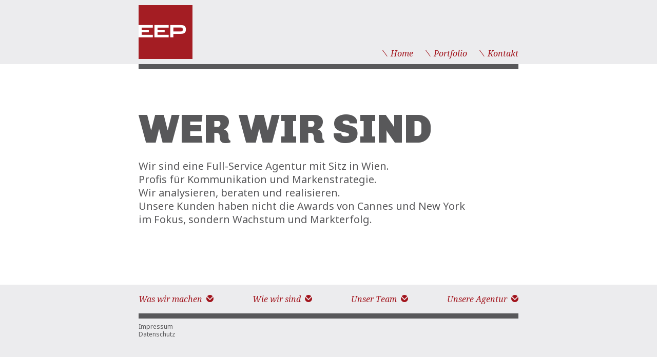

--- FILE ---
content_type: text/html; charset=UTF-8
request_url: http://eepwerbung.at/projekt/projekt-5/
body_size: 10839
content:
<!DOCTYPE html>
<!--[if lt IE 7]>      <html lang="de" class="no-js lt-ie9 lt-ie8 lt-ie7"> <![endif]-->
<!--[if IE 7]>         <html lang="de" class="no-js lt-ie9 lt-ie8"> <![endif]-->
<!--[if IE 8]>         <html lang="de" class="no-js lt-ie9"> <![endif]-->
<!--[if gt IE 8]><!--> <html lang="de" class="no-js"> <!--<![endif]-->
<head>
<meta charset="utf-8" />
<link rel="stylesheet" type="text/css" href="http://eepwerbung.at/wp-content/themes/eep/jquery.mCustomScrollbar.min.css" />
<link rel="stylesheet" type="text/css" href="http://eepwerbung.at/wp-content/themes/eep/style.php/styles.scss" />
<link rel="icon" type="image/png" href="http://eepwerbung.at/wp-content/themes/eep/images/icon.png" />
<script src="http://maps.googleapis.com/maps/api/js" type="text/javascript"></script>
<script type="text/javascript" src="http://eepwerbung.at/wp-content/themes/eep/modernizr.custom.96680.js"></script>
<script type="text/javascript" src="http://eepwerbung.at/wp-content/themes/eep/jquery-1.11.3.min.js"></script>
<script type="text/javascript" src="http://eepwerbung.at/wp-content/themes/eep/jquery-ui.min.js"></script>
<script type="text/javascript" src="http://eepwerbung.at/wp-content/themes/eep/jquery.mCustomScrollbar.concat.min.js"></script>
<script type="text/javascript" src="http://eepwerbung.at/wp-content/themes/eep/main.js"></script>
<title>EEPwerbung.atBEKO | EEPwerbung.at</title>
<meta name="description" content="" />
<base href="http://eepwerbung.at/" />

<!-- The SEO Framework von Sybre Waaijer -->
<meta property="og:locale" content="de_DE" />
<meta property="og:type" content="website" />
<meta property="og:title" content="BEKO | EEPwerbung.at" />
<meta property="og:url" content="http://eepwerbung.at/projekt/projekt-5/" />
<meta property="og:site_name" content="EEPwerbung.at" />
<meta name="twitter:card" content="summary_large_image" />
<meta name="twitter:title" content="BEKO | EEPwerbung.at" />
<link rel="canonical" href="http://eepwerbung.at/projekt/projekt-5/" />
<script type="application/ld+json">{"@context":"https://schema.org","@type":"BreadcrumbList","itemListElement":[{"@type":"ListItem","position":1,"item":{"@id":"http://eepwerbung.at/","name":"EEPWerbung"}},{"@type":"ListItem","position":2,"item":{"@id":"http://eepwerbung.at/projekt/projekt-5/","name":"BEKO"}}]}</script>
<!-- / The SEO Framework von Sybre Waaijer | 4.57ms meta | 37.45ms boot -->

<link rel='stylesheet' id='wp-block-library-css' href='http://eepwerbung.at/wp-includes/css/dist/block-library/style.min.css?ver=6.1.7' type='text/css' media='all' />
<link rel='stylesheet' id='classic-theme-styles-css' href='http://eepwerbung.at/wp-includes/css/classic-themes.min.css?ver=1' type='text/css' media='all' />
<style id='global-styles-inline-css' type='text/css'>
body{--wp--preset--color--black: #000000;--wp--preset--color--cyan-bluish-gray: #abb8c3;--wp--preset--color--white: #ffffff;--wp--preset--color--pale-pink: #f78da7;--wp--preset--color--vivid-red: #cf2e2e;--wp--preset--color--luminous-vivid-orange: #ff6900;--wp--preset--color--luminous-vivid-amber: #fcb900;--wp--preset--color--light-green-cyan: #7bdcb5;--wp--preset--color--vivid-green-cyan: #00d084;--wp--preset--color--pale-cyan-blue: #8ed1fc;--wp--preset--color--vivid-cyan-blue: #0693e3;--wp--preset--color--vivid-purple: #9b51e0;--wp--preset--gradient--vivid-cyan-blue-to-vivid-purple: linear-gradient(135deg,rgba(6,147,227,1) 0%,rgb(155,81,224) 100%);--wp--preset--gradient--light-green-cyan-to-vivid-green-cyan: linear-gradient(135deg,rgb(122,220,180) 0%,rgb(0,208,130) 100%);--wp--preset--gradient--luminous-vivid-amber-to-luminous-vivid-orange: linear-gradient(135deg,rgba(252,185,0,1) 0%,rgba(255,105,0,1) 100%);--wp--preset--gradient--luminous-vivid-orange-to-vivid-red: linear-gradient(135deg,rgba(255,105,0,1) 0%,rgb(207,46,46) 100%);--wp--preset--gradient--very-light-gray-to-cyan-bluish-gray: linear-gradient(135deg,rgb(238,238,238) 0%,rgb(169,184,195) 100%);--wp--preset--gradient--cool-to-warm-spectrum: linear-gradient(135deg,rgb(74,234,220) 0%,rgb(151,120,209) 20%,rgb(207,42,186) 40%,rgb(238,44,130) 60%,rgb(251,105,98) 80%,rgb(254,248,76) 100%);--wp--preset--gradient--blush-light-purple: linear-gradient(135deg,rgb(255,206,236) 0%,rgb(152,150,240) 100%);--wp--preset--gradient--blush-bordeaux: linear-gradient(135deg,rgb(254,205,165) 0%,rgb(254,45,45) 50%,rgb(107,0,62) 100%);--wp--preset--gradient--luminous-dusk: linear-gradient(135deg,rgb(255,203,112) 0%,rgb(199,81,192) 50%,rgb(65,88,208) 100%);--wp--preset--gradient--pale-ocean: linear-gradient(135deg,rgb(255,245,203) 0%,rgb(182,227,212) 50%,rgb(51,167,181) 100%);--wp--preset--gradient--electric-grass: linear-gradient(135deg,rgb(202,248,128) 0%,rgb(113,206,126) 100%);--wp--preset--gradient--midnight: linear-gradient(135deg,rgb(2,3,129) 0%,rgb(40,116,252) 100%);--wp--preset--duotone--dark-grayscale: url('#wp-duotone-dark-grayscale');--wp--preset--duotone--grayscale: url('#wp-duotone-grayscale');--wp--preset--duotone--purple-yellow: url('#wp-duotone-purple-yellow');--wp--preset--duotone--blue-red: url('#wp-duotone-blue-red');--wp--preset--duotone--midnight: url('#wp-duotone-midnight');--wp--preset--duotone--magenta-yellow: url('#wp-duotone-magenta-yellow');--wp--preset--duotone--purple-green: url('#wp-duotone-purple-green');--wp--preset--duotone--blue-orange: url('#wp-duotone-blue-orange');--wp--preset--font-size--small: 13px;--wp--preset--font-size--medium: 20px;--wp--preset--font-size--large: 36px;--wp--preset--font-size--x-large: 42px;--wp--preset--spacing--20: 0.44rem;--wp--preset--spacing--30: 0.67rem;--wp--preset--spacing--40: 1rem;--wp--preset--spacing--50: 1.5rem;--wp--preset--spacing--60: 2.25rem;--wp--preset--spacing--70: 3.38rem;--wp--preset--spacing--80: 5.06rem;}:where(.is-layout-flex){gap: 0.5em;}body .is-layout-flow > .alignleft{float: left;margin-inline-start: 0;margin-inline-end: 2em;}body .is-layout-flow > .alignright{float: right;margin-inline-start: 2em;margin-inline-end: 0;}body .is-layout-flow > .aligncenter{margin-left: auto !important;margin-right: auto !important;}body .is-layout-constrained > .alignleft{float: left;margin-inline-start: 0;margin-inline-end: 2em;}body .is-layout-constrained > .alignright{float: right;margin-inline-start: 2em;margin-inline-end: 0;}body .is-layout-constrained > .aligncenter{margin-left: auto !important;margin-right: auto !important;}body .is-layout-constrained > :where(:not(.alignleft):not(.alignright):not(.alignfull)){max-width: var(--wp--style--global--content-size);margin-left: auto !important;margin-right: auto !important;}body .is-layout-constrained > .alignwide{max-width: var(--wp--style--global--wide-size);}body .is-layout-flex{display: flex;}body .is-layout-flex{flex-wrap: wrap;align-items: center;}body .is-layout-flex > *{margin: 0;}:where(.wp-block-columns.is-layout-flex){gap: 2em;}.has-black-color{color: var(--wp--preset--color--black) !important;}.has-cyan-bluish-gray-color{color: var(--wp--preset--color--cyan-bluish-gray) !important;}.has-white-color{color: var(--wp--preset--color--white) !important;}.has-pale-pink-color{color: var(--wp--preset--color--pale-pink) !important;}.has-vivid-red-color{color: var(--wp--preset--color--vivid-red) !important;}.has-luminous-vivid-orange-color{color: var(--wp--preset--color--luminous-vivid-orange) !important;}.has-luminous-vivid-amber-color{color: var(--wp--preset--color--luminous-vivid-amber) !important;}.has-light-green-cyan-color{color: var(--wp--preset--color--light-green-cyan) !important;}.has-vivid-green-cyan-color{color: var(--wp--preset--color--vivid-green-cyan) !important;}.has-pale-cyan-blue-color{color: var(--wp--preset--color--pale-cyan-blue) !important;}.has-vivid-cyan-blue-color{color: var(--wp--preset--color--vivid-cyan-blue) !important;}.has-vivid-purple-color{color: var(--wp--preset--color--vivid-purple) !important;}.has-black-background-color{background-color: var(--wp--preset--color--black) !important;}.has-cyan-bluish-gray-background-color{background-color: var(--wp--preset--color--cyan-bluish-gray) !important;}.has-white-background-color{background-color: var(--wp--preset--color--white) !important;}.has-pale-pink-background-color{background-color: var(--wp--preset--color--pale-pink) !important;}.has-vivid-red-background-color{background-color: var(--wp--preset--color--vivid-red) !important;}.has-luminous-vivid-orange-background-color{background-color: var(--wp--preset--color--luminous-vivid-orange) !important;}.has-luminous-vivid-amber-background-color{background-color: var(--wp--preset--color--luminous-vivid-amber) !important;}.has-light-green-cyan-background-color{background-color: var(--wp--preset--color--light-green-cyan) !important;}.has-vivid-green-cyan-background-color{background-color: var(--wp--preset--color--vivid-green-cyan) !important;}.has-pale-cyan-blue-background-color{background-color: var(--wp--preset--color--pale-cyan-blue) !important;}.has-vivid-cyan-blue-background-color{background-color: var(--wp--preset--color--vivid-cyan-blue) !important;}.has-vivid-purple-background-color{background-color: var(--wp--preset--color--vivid-purple) !important;}.has-black-border-color{border-color: var(--wp--preset--color--black) !important;}.has-cyan-bluish-gray-border-color{border-color: var(--wp--preset--color--cyan-bluish-gray) !important;}.has-white-border-color{border-color: var(--wp--preset--color--white) !important;}.has-pale-pink-border-color{border-color: var(--wp--preset--color--pale-pink) !important;}.has-vivid-red-border-color{border-color: var(--wp--preset--color--vivid-red) !important;}.has-luminous-vivid-orange-border-color{border-color: var(--wp--preset--color--luminous-vivid-orange) !important;}.has-luminous-vivid-amber-border-color{border-color: var(--wp--preset--color--luminous-vivid-amber) !important;}.has-light-green-cyan-border-color{border-color: var(--wp--preset--color--light-green-cyan) !important;}.has-vivid-green-cyan-border-color{border-color: var(--wp--preset--color--vivid-green-cyan) !important;}.has-pale-cyan-blue-border-color{border-color: var(--wp--preset--color--pale-cyan-blue) !important;}.has-vivid-cyan-blue-border-color{border-color: var(--wp--preset--color--vivid-cyan-blue) !important;}.has-vivid-purple-border-color{border-color: var(--wp--preset--color--vivid-purple) !important;}.has-vivid-cyan-blue-to-vivid-purple-gradient-background{background: var(--wp--preset--gradient--vivid-cyan-blue-to-vivid-purple) !important;}.has-light-green-cyan-to-vivid-green-cyan-gradient-background{background: var(--wp--preset--gradient--light-green-cyan-to-vivid-green-cyan) !important;}.has-luminous-vivid-amber-to-luminous-vivid-orange-gradient-background{background: var(--wp--preset--gradient--luminous-vivid-amber-to-luminous-vivid-orange) !important;}.has-luminous-vivid-orange-to-vivid-red-gradient-background{background: var(--wp--preset--gradient--luminous-vivid-orange-to-vivid-red) !important;}.has-very-light-gray-to-cyan-bluish-gray-gradient-background{background: var(--wp--preset--gradient--very-light-gray-to-cyan-bluish-gray) !important;}.has-cool-to-warm-spectrum-gradient-background{background: var(--wp--preset--gradient--cool-to-warm-spectrum) !important;}.has-blush-light-purple-gradient-background{background: var(--wp--preset--gradient--blush-light-purple) !important;}.has-blush-bordeaux-gradient-background{background: var(--wp--preset--gradient--blush-bordeaux) !important;}.has-luminous-dusk-gradient-background{background: var(--wp--preset--gradient--luminous-dusk) !important;}.has-pale-ocean-gradient-background{background: var(--wp--preset--gradient--pale-ocean) !important;}.has-electric-grass-gradient-background{background: var(--wp--preset--gradient--electric-grass) !important;}.has-midnight-gradient-background{background: var(--wp--preset--gradient--midnight) !important;}.has-small-font-size{font-size: var(--wp--preset--font-size--small) !important;}.has-medium-font-size{font-size: var(--wp--preset--font-size--medium) !important;}.has-large-font-size{font-size: var(--wp--preset--font-size--large) !important;}.has-x-large-font-size{font-size: var(--wp--preset--font-size--x-large) !important;}
.wp-block-navigation a:where(:not(.wp-element-button)){color: inherit;}
:where(.wp-block-columns.is-layout-flex){gap: 2em;}
.wp-block-pullquote{font-size: 1.5em;line-height: 1.6;}
</style>
<link rel="https://api.w.org/" href="http://eepwerbung.at/wp-json/" /><link rel="alternate" type="application/json+oembed" href="http://eepwerbung.at/wp-json/oembed/1.0/embed?url=http%3A%2F%2Feepwerbung.at%2Fprojekt%2Fprojekt-5%2F" />
<link rel="alternate" type="text/xml+oembed" href="http://eepwerbung.at/wp-json/oembed/1.0/embed?url=http%3A%2F%2Feepwerbung.at%2Fprojekt%2Fprojekt-5%2F&#038;format=xml" />
<script type="text/javascript">
(function(url){
	if(/(?:Chrome\/26\.0\.1410\.63 Safari\/537\.31|WordfenceTestMonBot)/.test(navigator.userAgent)){ return; }
	var addEvent = function(evt, handler) {
		if (window.addEventListener) {
			document.addEventListener(evt, handler, false);
		} else if (window.attachEvent) {
			document.attachEvent('on' + evt, handler);
		}
	};
	var removeEvent = function(evt, handler) {
		if (window.removeEventListener) {
			document.removeEventListener(evt, handler, false);
		} else if (window.detachEvent) {
			document.detachEvent('on' + evt, handler);
		}
	};
	var evts = 'contextmenu dblclick drag dragend dragenter dragleave dragover dragstart drop keydown keypress keyup mousedown mousemove mouseout mouseover mouseup mousewheel scroll'.split(' ');
	var logHuman = function() {
		if (window.wfLogHumanRan) { return; }
		window.wfLogHumanRan = true;
		var wfscr = document.createElement('script');
		wfscr.type = 'text/javascript';
		wfscr.async = true;
		wfscr.src = url + '&r=' + Math.random();
		(document.getElementsByTagName('head')[0]||document.getElementsByTagName('body')[0]).appendChild(wfscr);
		for (var i = 0; i < evts.length; i++) {
			removeEvent(evts[i], logHuman);
		}
	};
	for (var i = 0; i < evts.length; i++) {
		addEvent(evts[i], logHuman);
	}
})('//eepwerbung.at/?wordfence_lh=1&hid=D1B67749D5B55A560F2568DCB51E3634');
</script><!-- Analytics by WP Statistics v13.2.8 - https://wp-statistics.com/ -->
</head>
<body class="normal">



<header>
    <div class="center">
        <a id="logo" href="#wer-wir-sind"><img src="http://eepwerbung.at/wp-content/themes/eep/images/logo.png" /></a>
        <nav>
            <a href="#wer-wir-sind"><img src="http://eepwerbung.at/wp-content/themes/eep/images/slash.png" />Home</a>
            <a href="#portfolio"><img src="http://eepwerbung.at/wp-content/themes/eep/images/slash.png" />Portfolio</a>
            <a href="#kontakt"><img src="http://eepwerbung.at/wp-content/themes/eep/images/slash.png" />Kontakt</a>
        </nav>
    </div>
</header>


<main>
        
        <article id="wer-wir-sind" class="active">
            <h1>Wer wir sind</h1>            <p>Wir sind eine Full-Service Agentur mit Sitz in Wien.<br />
Profis für Kommunikation und Markenstrategie.<br />
Wir analysieren, beraten und realisieren.<br />
Unsere Kunden haben nicht die Awards von Cannes und New York<br />
im Fokus, sondern Wachstum und Markterfolg.</p>
        </article>
    
        
        <article id="was-wir-machen">
            <h1>Was wir machen</h1>            <p>Bei unserer Arbeit verwischen wir die Grenzen zwischen On- und<br />
Offline, zwischen Above und Below, zwischen Kreation und Strategie,<br />
zwischen Gestaltung und Design. Wir erarbeiten Lösungen, die sich<br />
am Markt bewähren. Wir wissen: Am schönsten ist immer noch,<br />
was auch erfolgreich ist.</p>
        </article>
    
        
        <article id="wie-wir-sind">
            <h1>Wie wir sind</h1>            <p>Ehrlich und realistisch. Wir kennen beide Seiten der<br />
Kommunikation. Wir waren einige Jahre Auftraggeber und<br />
viele Jahre Auftragnehmer. Das hat unsere Einstellung<br />
und unsere Arbeitsweise geprägt. Und den Blick für die<br />
Wünsche unserer Kunden geschärft.</p>
        </article>
    
        
        <article id="unser-team">
            <h1>Unser Team</h1>            <p>Besteht aus jungen und erfahrenen Experten verschiedener Disziplinen,<br />
ausgestattet mit modernem Spirit. Wir haben Spaß daran neue Ideen zu<br />
entwickeln, wir kennen die heutigen Konsumgewohnheiten und verlieren<br />
nie das Ziel aus den Augen: Unsere Kunden weiterzubringen.</p>
<p>Deshalb ist die EEP innovativ, schlank, schnell, flexibel und effizient.<br />
Was wollen Sie mehr, oder besser gesagt, was wollen Sie weniger?</p>
        </article>
    
        
        <article id="unsere-agentur">
            <h1>Unsere Agentur</h1>            <p>Befindet sich in einem der berühmten Stadtbahnbögen, die 1859 von Otto Wagner gebaut wurden. In diesem historischen, einzigartigen und lebendigen Ambiente hat unser Team den idealen Raum für Inspiration und Kreativität gefunden. Und unsere Kunden einen bevorzugten Platz für produktive Meetings.</p>
        </article>
    
        
        <article id="portfolio">
            <div id="slide" style="width: 7540px">
                <div class="text">
                    <h1>Portfolio</h1>
                    <p>Eine kleine Auswahl unserer<br />
Kunden und deren Projekte,<br />
die wir erfolgreich realisieren<br />
konnten.</p>
<p><img decoding="async" loading="lazy" class="alignnone wp-image-49" src="http://wp1102038.server-he.de/www/eep/wordpress/wp-content/uploads/2015/11/arrow.png" alt="arrow" width="28" height="28" /></p>
                </div>
                                    
                    <div id="alive-center" class="project">
                        <div class="images">
                            <div>
                                            
                                    <img style="z-index: 8;" src="http://eepwerbung.at/wp-content/uploads/2018/06/alivecenter.jpg" data-i="0" />
                                            
                                    <img style="z-index: 7;" src="http://eepwerbung.at/wp-content/uploads/2018/06/Bildschirmfoto-2018-09-12-um-11.40.47-257x237.png" data-i="1" />
                                            
                                    <img style="z-index: 6;" src="http://eepwerbung.at/wp-content/uploads/2018/06/Bildschirmfoto-2018-09-12-um-11.41.30-257x237.png" data-i="2" />
                                            
                                    <img style="z-index: 5;" src="http://eepwerbung.at/wp-content/uploads/2018/06/Bildschirmfoto-2018-09-12-um-11.41.58-257x237.png" data-i="3" />
                                            
                                    <img style="z-index: 4;" src="http://eepwerbung.at/wp-content/uploads/2018/06/Bildschirmfoto-2018-09-12-um-11.59.14-257x237.png" data-i="4" />
                                            
                                    <img style="z-index: 3;" src="http://eepwerbung.at/wp-content/uploads/2018/06/Bildschirmfoto-2018-09-12-um-11.59.32-257x237.png" data-i="5" />
                                            
                                    <img style="z-index: 2;" src="http://eepwerbung.at/wp-content/uploads/2018/06/Bildschirmfoto-2018-09-12-um-12.09.58-257x237.png" data-i="6" />
                                            
                                    <img style="z-index: 1;" src="http://eepwerbung.at/wp-content/uploads/2018/06/Bildschirmfoto-2018-09-12-um-12.10.22-257x237.png" data-i="7" />
                                                            </div>
                            <a class="more" href="#"><img src="http://eepwerbung.at/wp-content/themes/eep/images/arrow_right.png" /></a>
                        </div>
                        <h1>ALIVE CENTER</h1>
                        <h2>Full Service</h2>
                    </div>
                    
                                    
                    <div id="projekt-2" class="project">
                        <div class="images">
                            <div>
                                            
                                    <img style="z-index: 2;" src="http://eepwerbung.at/wp-content/uploads/2015/12/autobank_logo_EEP-257x237.jpg" data-i="0" />
                                            
                                    <img style="z-index: 1;" src="http://eepwerbung.at/wp-content/uploads/2015/11/AB_Jahresbericht_EEP-257x237.jpg" data-i="1" />
                                                            </div>
                            <a class="more" href="#"><img src="http://eepwerbung.at/wp-content/themes/eep/images/arrow_right.png" /></a>
                        </div>
                        <h1>AUTOBANK</h1>
                        <h2>Full Service</h2>
                    </div>
                    
                                    
                    <div id="projekt-3" class="project">
                        <div class="images">
                            <div>
                                            
                                    <img style="z-index: 4;" src="http://eepwerbung.at/wp-content/uploads/2015/12/ASA_logo_EEP-257x237.jpg" data-i="0" />
                                            
                                    <img style="z-index: 3;" src="http://eepwerbung.at/wp-content/uploads/2015/12/ASA_1_514x474-257x237.jpg" data-i="1" />
                                            
                                    <img style="z-index: 2;" src="http://eepwerbung.at/wp-content/uploads/2015/12/ASA_2_514x474-257x237.jpg" data-i="2" />
                                            
                                    <img style="z-index: 1;" src="http://eepwerbung.at/wp-content/uploads/2015/12/ASA_3_514x474-257x237.jpg" data-i="3" />
                                                            </div>
                            <a class="more" href="#"><img src="http://eepwerbung.at/wp-content/themes/eep/images/arrow_right.png" /></a>
                        </div>
                        <h1>ASA</h1>
                        <h2>Full Service</h2>
                    </div>
                    
                                    
                    <div id="projekt-5" class="project">
                        <div class="images">
                            <div>
                                            
                                    <img style="z-index: 2;" src="http://eepwerbung.at/wp-content/uploads/2015/12/beko_logo_EEP-257x237.jpg" data-i="0" />
                                            
                                    <img style="z-index: 1;" src="http://eepwerbung.at/wp-content/uploads/2015/11/BEKO_FCB_Gewinnspiel_EEP-257x237.jpg" data-i="1" />
                                                            </div>
                            <a class="more" href="#"><img src="http://eepwerbung.at/wp-content/themes/eep/images/arrow_right.png" /></a>
                        </div>
                        <h1>BEKO</h1>
                        <h2>Verkaufsunterlagen, POS, Print</h2>
                    </div>
                    
                                    
                    <div id="projekt-6" class="project">
                        <div class="images">
                            <div>
                                            
                                    <img style="z-index: 4;" src="http://eepwerbung.at/wp-content/uploads/2015/12/check-robin_logo_EEP-257x237.jpg" data-i="0" />
                                            
                                    <img style="z-index: 3;" src="http://eepwerbung.at/wp-content/uploads/2015/12/CR_Anzeige_514x474-257x237.jpg" data-i="1" />
                                            
                                    <img style="z-index: 2;" src="http://eepwerbung.at/wp-content/uploads/2015/12/CR_2_514x474-257x237.jpg" data-i="2" />
                                            
                                    <img style="z-index: 1;" src="http://eepwerbung.at/wp-content/uploads/2015/12/CR_3_514x474-257x237.jpg" data-i="3" />
                                                            </div>
                            <a class="more" href="#"><img src="http://eepwerbung.at/wp-content/themes/eep/images/arrow_right.png" /></a>
                        </div>
                        <h1>CHECKROBIN.COM</h1>
                        <h2>Promotion, Strategische Beratung</h2>
                    </div>
                    
                                    
                    <div id="das-bad-2" class="project">
                        <div class="images">
                            <div>
                                            
                                    <img style="z-index: 7;" src="http://eepwerbung.at/wp-content/uploads/2018/06/dasbad.jpg" data-i="0" />
                                            
                                    <img style="z-index: 6;" src="http://eepwerbung.at/wp-content/uploads/2018/06/Bildschirmfoto-2018-06-12-um-12.28.52-257x237.png" data-i="1" />
                                            
                                    <img style="z-index: 5;" src="http://eepwerbung.at/wp-content/uploads/2018/06/Bildschirmfoto-2018-06-12-um-12.29.40-257x237.png" data-i="2" />
                                            
                                    <img style="z-index: 4;" src="http://eepwerbung.at/wp-content/uploads/2018/06/Bildschirmfoto-2018-06-12-um-12.29.55-257x237.png" data-i="3" />
                                            
                                    <img style="z-index: 3;" src="http://eepwerbung.at/wp-content/uploads/2018/06/Bildschirmfoto-2018-06-12-um-12.25.16-257x237.png" data-i="4" />
                                            
                                    <img style="z-index: 2;" src="http://eepwerbung.at/wp-content/uploads/2018/06/Bildschirmfoto-2018-06-12-um-12.32.57-257x237.png" data-i="5" />
                                            
                                    <img style="z-index: 1;" src="http://eepwerbung.at/wp-content/uploads/2018/06/Bildschirmfoto-2018-06-12-um-12.33.13-257x237.png" data-i="6" />
                                                            </div>
                            <a class="more" href="#"><img src="http://eepwerbung.at/wp-content/themes/eep/images/arrow_right.png" /></a>
                        </div>
                        <h1>DAS BAD</h1>
                        <h2>Full Service</h2>
                    </div>
                    
                                    
                    <div id="elektra-bregenz" class="project">
                        <div class="images">
                            <div>
                                            
                                    <img style="z-index: 3;" src="http://eepwerbung.at/wp-content/uploads/2015/12/EB_logo_EEP-257x237.jpg" data-i="0" />
                                            
                                    <img style="z-index: 2;" src="http://eepwerbung.at/wp-content/uploads/2015/12/EB_AZ_OH_Kuehlen_EEP-257x237.jpg" data-i="1" />
                                            
                                    <img style="z-index: 1;" src="http://eepwerbung.at/wp-content/uploads/2015/12/EB_AZ_OH_Pizza_EEP-257x237.jpg" data-i="2" />
                                                            </div>
                            <a class="more" href="#"><img src="http://eepwerbung.at/wp-content/themes/eep/images/arrow_right.png" /></a>
                        </div>
                        <h1>ELEKTRA BREGENZ</h1>
                        <h2>Print, Kataloge, POS</h2>
                    </div>
                    
                                    
                    <div id="gmundner-milch" class="project">
                        <div class="images">
                            <div>
                                            
                                    <img style="z-index: 4;" src="http://eepwerbung.at/wp-content/uploads/2015/12/gmundner-milch_logo_EEP-257x237.jpg" data-i="0" />
                                            
                                    <img style="z-index: 3;" src="http://eepwerbung.at/wp-content/uploads/2015/12/Gmunder_Milch_2_514x474-257x237.jpg" data-i="1" />
                                            
                                    <img style="z-index: 2;" src="http://eepwerbung.at/wp-content/uploads/2015/12/Gmunder_Milch_3_514x474-257x237.jpg" data-i="2" />
                                            
                                    <img style="z-index: 1;" src="http://eepwerbung.at/wp-content/uploads/2015/12/Gmunder_Milch_Foto_514x474-257x237.jpg" data-i="3" />
                                                            </div>
                            <a class="more" href="#"><img src="http://eepwerbung.at/wp-content/themes/eep/images/arrow_right.png" /></a>
                        </div>
                        <h1>GMUNDNER MILCH</h1>
                        <h2>Packungsdesign</h2>
                    </div>
                    
                                    
                    <div id="grundig" class="project">
                        <div class="images">
                            <div>
                                            
                                    <img style="z-index: 2;" src="http://eepwerbung.at/wp-content/uploads/2015/12/grundig_logo_EEP-257x237.jpg" data-i="0" />
                                            
                                    <img style="z-index: 1;" src="http://eepwerbung.at/wp-content/uploads/2015/12/GR_Kernsortiment_2017_EEP-257x237.jpg" data-i="1" />
                                                            </div>
                            <a class="more" href="#"><img src="http://eepwerbung.at/wp-content/themes/eep/images/arrow_right.png" /></a>
                        </div>
                        <h1>GRUNDIG</h1>
                        <h2>Broschüren</h2>
                    </div>
                    
                                    
                    <div id="haus-der-wildnis" class="project">
                        <div class="images">
                            <div>
                                            
                                    <img style="z-index: 10;" src="http://eepwerbung.at/wp-content/uploads/2018/06/hausderwildnis.jpg" data-i="0" />
                                            
                                    <img style="z-index: 9;" src="http://eepwerbung.at/wp-content/uploads/2018/06/Bildschirmfoto-2018-06-12-um-14.09.02-257x237.png" data-i="1" />
                                            
                                    <img style="z-index: 8;" src="http://eepwerbung.at/wp-content/uploads/2018/06/Bildschirmfoto-2018-06-12-um-14.09.21-257x237.png" data-i="2" />
                                            
                                    <img style="z-index: 7;" src="http://eepwerbung.at/wp-content/uploads/2018/06/Bildschirmfoto-2018-06-12-um-14.09.57-257x237.png" data-i="3" />
                                            
                                    <img style="z-index: 6;" src="http://eepwerbung.at/wp-content/uploads/2018/06/Bildschirmfoto-2018-06-12-um-14.11.45-257x237.png" data-i="4" />
                                            
                                    <img style="z-index: 5;" src="http://eepwerbung.at/wp-content/uploads/2018/06/Bildschirmfoto-2018-06-12-um-14.11.56-257x237.png" data-i="5" />
                                            
                                    <img style="z-index: 4;" src="http://eepwerbung.at/wp-content/uploads/2018/06/Bildschirmfoto-2018-06-12-um-14.13.49-257x237.png" data-i="6" />
                                            
                                    <img style="z-index: 3;" src="http://eepwerbung.at/wp-content/uploads/2018/06/Bildschirmfoto-2018-09-12-um-11.52.22-257x237.png" data-i="7" />
                                            
                                    <img style="z-index: 2;" src="http://eepwerbung.at/wp-content/uploads/2018/06/Bildschirmfoto-2018-09-12-um-11.53.39-257x237.png" data-i="8" />
                                            
                                    <img style="z-index: 1;" src="http://eepwerbung.at/wp-content/uploads/2018/06/Bildschirmfoto-2018-09-12-um-11.54.03-257x237.png" data-i="9" />
                                                            </div>
                            <a class="more" href="#"><img src="http://eepwerbung.at/wp-content/themes/eep/images/arrow_right.png" /></a>
                        </div>
                        <h1>HAUS DER WILDNIS</h1>
                        <h2>Full Service, Fundraising</h2>
                    </div>
                    
                                    
                    <div id="henley-partners" class="project">
                        <div class="images">
                            <div>
                                            
                                    <img style="z-index: 4;" src="http://eepwerbung.at/wp-content/uploads/2017/11/HP_logo_EEP-257x237.tif" data-i="0" />
                                            
                                    <img style="z-index: 3;" src="http://eepwerbung.at/wp-content/uploads/2017/11/Bildschirmfoto-2018-06-12-um-12.38.54-257x237.png" data-i="1" />
                                            
                                    <img style="z-index: 2;" src="http://eepwerbung.at/wp-content/uploads/2017/11/Bildschirmfoto-2018-06-12-um-12.39.51-257x237.png" data-i="2" />
                                            
                                    <img style="z-index: 1;" src="http://eepwerbung.at/wp-content/uploads/2017/11/Bildschirmfoto-2018-06-12-um-12.40.20-257x237.png" data-i="3" />
                                                            </div>
                            <a class="more" href="#"><img src="http://eepwerbung.at/wp-content/themes/eep/images/arrow_right.png" /></a>
                        </div>
                        <h1>HENLEY &#038; PARTNERS</h1>
                        <h2>Produkt Videos</h2>
                    </div>
                    
                                    
                    <div id="ivsi" class="project">
                        <div class="images">
                            <div>
                                            
                                    <img style="z-index: 2;" src="http://eepwerbung.at/wp-content/uploads/2018/06/ivsi.jpg" data-i="0" />
                                            
                                    <img style="z-index: 1;" src="http://eepwerbung.at/wp-content/uploads/2018/06/IVSI_LOGO_2018_fin-257x237.jpg" data-i="1" />
                                                            </div>
                            <a class="more" href="#"><img src="http://eepwerbung.at/wp-content/themes/eep/images/arrow_right.png" /></a>
                        </div>
                        <h1>IVSI</h1>
                        <h2>CD, Strategische Beratung</h2>
                    </div>
                    
                                    
                    <div id="jane-goodall-institut" class="project">
                        <div class="images">
                            <div>
                                            
                                    <img style="z-index: 4;" src="http://eepwerbung.at/wp-content/uploads/2015/12/JGIA_logo_EEP-257x237.jpg" data-i="0" />
                                            
                                    <img style="z-index: 3;" src="http://eepwerbung.at/wp-content/uploads/2015/12/JG_1_514x474-257x237.jpg" data-i="1" />
                                            
                                    <img style="z-index: 2;" src="http://eepwerbung.at/wp-content/uploads/2015/12/Bildschirmfoto-2018-06-12-um-14.29.54-257x237.png" data-i="2" />
                                            
                                    <img style="z-index: 1;" src="http://eepwerbung.at/wp-content/uploads/2015/12/Bildschirmfoto-2018-06-12-um-14.31.37-257x237.png" data-i="3" />
                                                            </div>
                            <a class="more" href="#"><img src="http://eepwerbung.at/wp-content/themes/eep/images/arrow_right.png" /></a>
                        </div>
                        <h1>JANE GOODALL INSTITUT</h1>
                        <h2>Full Service, Fundraising</h2>
                    </div>
                    
                                    
                    <div id="kalt-warm" class="project">
                        <div class="images">
                            <div>
                                            
                                    <img style="z-index: 4;" src="http://eepwerbung.at/wp-content/uploads/2018/06/kaltwarm.jpg" data-i="0" />
                                            
                                    <img style="z-index: 3;" src="http://eepwerbung.at/wp-content/uploads/2018/06/Logo_Kalt-Warm-257x237.jpg" data-i="1" />
                                            
                                    <img style="z-index: 2;" src="http://eepwerbung.at/wp-content/uploads/2018/06/Bildschirmfoto-2018-09-12-um-12.03.51-257x237.png" data-i="2" />
                                            
                                    <img style="z-index: 1;" src="http://eepwerbung.at/wp-content/uploads/2018/06/Bildschirmfoto-2018-09-12-um-12.04.49-257x237.png" data-i="3" />
                                                            </div>
                            <a class="more" href="#"><img src="http://eepwerbung.at/wp-content/themes/eep/images/arrow_right.png" /></a>
                        </div>
                        <h1>KALT-WARM</h1>
                        <h2>Full Service</h2>
                    </div>
                    
                                    
                    <div id="oesvi" class="project">
                        <div class="images">
                            <div>
                                            
                                    <img style="z-index: 2;" src="http://eepwerbung.at/wp-content/uploads/2018/06/oevsi.jpg" data-i="0" />
                                            
                                    <img style="z-index: 1;" src="http://eepwerbung.at/wp-content/uploads/2018/06/Bildschirmfoto-2018-06-12-um-14.19.52-257x237.png" data-i="1" />
                                                            </div>
                            <a class="more" href="#"><img src="http://eepwerbung.at/wp-content/themes/eep/images/arrow_right.png" /></a>
                        </div>
                        <h1>ÖSVI</h1>
                        <h2>Full Service</h2>
                    </div>
                    
                                    
                    <div id="orthopaedie-zentrum-waehring" class="project">
                        <div class="images">
                            <div>
                                            
                                    <img style="z-index: 2;" src="http://eepwerbung.at/wp-content/uploads/2017/11/KAT_logo_EEP-257x237.tif" data-i="0" />
                                            
                                    <img style="z-index: 1;" src="http://eepwerbung.at/wp-content/uploads/2017/11/Bildschirmfoto-2017-11-22-um-14.54.47-257x237.png" data-i="1" />
                                                            </div>
                            <a class="more" href="#"><img src="http://eepwerbung.at/wp-content/themes/eep/images/arrow_right.png" /></a>
                        </div>
                        <h1>ORTHOPÄDIE ZENTRUM WÄHRING</h1>
                        <h2>Website</h2>
                    </div>
                    
                                    
                    <div id="schreiner" class="project">
                        <div class="images">
                            <div>
                                            
                                    <img style="z-index: 2;" src="http://eepwerbung.at/wp-content/uploads/2015/12/schreiner-schnaps_logo_EEP-257x237.jpg" data-i="0" />
                                            
                                    <img style="z-index: 1;" src="http://eepwerbung.at/wp-content/uploads/2015/12/Schreiner_Schnaps_Foto_514x474-257x237.jpg" data-i="1" />
                                                            </div>
                            <a class="more" href="#"><img src="http://eepwerbung.at/wp-content/themes/eep/images/arrow_right.png" /></a>
                        </div>
                        <h1>SCHREINER</h1>
                        <h2>Packungsdesign</h2>
                    </div>
                    
                                    
                    <div id="oesterreichische-sporthilfe" class="project">
                        <div class="images">
                            <div>
                                            
                                    <img style="z-index: 4;" src="http://eepwerbung.at/wp-content/uploads/2017/04/SPH_logo_EEP-257x237.jpg" data-i="0" />
                                            
                                    <img style="z-index: 3;" src="http://eepwerbung.at/wp-content/uploads/2017/04/Bildschirmfoto-2017-04-10-um-15.45.22-257x237.png" data-i="1" />
                                            
                                    <img style="z-index: 2;" src="http://eepwerbung.at/wp-content/uploads/2017/04/SPH_Beachflag-257x237.png" data-i="2" />
                                            
                                    <img style="z-index: 1;" src="http://eepwerbung.at/wp-content/uploads/2017/04/SPH_Rollups-257x237.png" data-i="3" />
                                                            </div>
                            <a class="more" href="#"><img src="http://eepwerbung.at/wp-content/themes/eep/images/arrow_right.png" /></a>
                        </div>
                        <h1>ÖSTERREICHISCHE SPORTHILFE</h1>
                        <h2>Full Service</h2>
                    </div>
                    
                                    
                    <div id="subaru" class="project">
                        <div class="images">
                            <div>
                                            
                                    <img style="z-index: 4;" src="http://eepwerbung.at/wp-content/uploads/2015/12/subaru_logo_EEP-257x237.jpg" data-i="0" />
                                            
                                    <img style="z-index: 3;" src="http://eepwerbung.at/wp-content/uploads/2015/12/SUB_S-AD_UNMOEGLICH_EEP-257x237.jpg" data-i="1" />
                                            
                                    <img style="z-index: 2;" src="http://eepwerbung.at/wp-content/uploads/2015/12/SUB_S-AD_KRAFT_EEP-257x237.jpg" data-i="2" />
                                            
                                    <img style="z-index: 1;" src="http://eepwerbung.at/wp-content/uploads/2015/12/SUB_S-AD_EIS_EEP-257x237.jpg" data-i="3" />
                                                            </div>
                            <a class="more" href="#"><img src="http://eepwerbung.at/wp-content/themes/eep/images/arrow_right.png" /></a>
                        </div>
                        <h1>SUBARU</h1>
                        <h2>Full Service</h2>
                    </div>
                    
                                    
                    <div id="transparency-international" class="project">
                        <div class="images">
                            <div>
                                            
                                    <img style="z-index: 3;" src="http://eepwerbung.at/wp-content/uploads/2015/12/transperency_logo_EEP-257x237.jpg" data-i="0" />
                                            
                                    <img style="z-index: 2;" src="http://eepwerbung.at/wp-content/uploads/2015/12/TI_514x474-257x237.jpg" data-i="1" />
                                            
                                    <img style="z-index: 1;" src="http://eepwerbung.at/wp-content/uploads/2015/11/TI-Jahresbericht-2016-COVER-257x237.jpg" data-i="2" />
                                                            </div>
                            <a class="more" href="#"><img src="http://eepwerbung.at/wp-content/themes/eep/images/arrow_right.png" /></a>
                        </div>
                        <h1>TRANSPARENCY INTERNATIONAL</h1>
                        <h2>Informations-Kampagne, Geschäftsbericht</h2>
                    </div>
                    
                                    
                    <div id="ventrex" class="project">
                        <div class="images">
                            <div>
                                            
                                    <img style="z-index: 3;" src="http://eepwerbung.at/wp-content/uploads/2015/12/ventrex_logo_EEP-257x237.jpg" data-i="0" />
                                            
                                    <img style="z-index: 2;" src="http://eepwerbung.at/wp-content/uploads/2015/12/Ventrex_Folder_514x474-257x237.jpg" data-i="1" />
                                            
                                    <img style="z-index: 1;" src="http://eepwerbung.at/wp-content/uploads/2015/12/Ventrex_2_514x474-257x237.jpg" data-i="2" />
                                                            </div>
                            <a class="more" href="#"><img src="http://eepwerbung.at/wp-content/themes/eep/images/arrow_right.png" /></a>
                        </div>
                        <h1>VENTREX</h1>
                        <h2>CD, Website</h2>
                    </div>
                    
                                    
                    <div id="verkehrsbetriebe-gschwindl" class="project">
                        <div class="images">
                            <div>
                                            
                                    <img style="z-index: 3;" src="http://eepwerbung.at/wp-content/uploads/2017/11/GSW_logo_EEP-257x237.tif" data-i="0" />
                                            
                                    <img style="z-index: 2;" src="http://eepwerbung.at/wp-content/uploads/2017/11/Bildschirmfoto-2017-11-22-um-14.27.56-257x237.png" data-i="1" />
                                            
                                    <img style="z-index: 1;" src="http://eepwerbung.at/wp-content/uploads/2017/11/PA065198-257x237.jpg" data-i="2" />
                                                            </div>
                            <a class="more" href="#"><img src="http://eepwerbung.at/wp-content/themes/eep/images/arrow_right.png" /></a>
                        </div>
                        <h1>VERKEHRSBETRIEBE GSCHWINDL</h1>
                        <h2>Full Service </h2>
                    </div>
                    
                                    
                    <div id="bus-terminal" class="project">
                        <div class="images">
                            <div>
                                            
                                    <img style="z-index: 4;" src="http://eepwerbung.at/wp-content/uploads/2017/04/VBT_logo_EEP-257x237.jpg" data-i="0" />
                                            
                                    <img style="z-index: 3;" src="http://eepwerbung.at/wp-content/uploads/2017/04/Bildschirmfoto-2017-04-13-um-12.31.12-257x237.png" data-i="1" />
                                            
                                    <img style="z-index: 2;" src="http://eepwerbung.at/wp-content/uploads/2017/04/Bildschirmfoto-2017-04-13-um-12.32.05-257x237.png" data-i="2" />
                                            
                                    <img style="z-index: 1;" src="http://eepwerbung.at/wp-content/uploads/2017/04/Bildschirmfoto-2017-04-13-um-13.55.14-257x237.png" data-i="3" />
                                                            </div>
                            <a class="more" href="#"><img src="http://eepwerbung.at/wp-content/themes/eep/images/arrow_right.png" /></a>
                        </div>
                        <h1>VIENNA BUS TERMINAL</h1>
                        <h2>CD, Website, Passagier-Leitsystem </h2>
                    </div>
                    
                                    
                    <div id="vienna-time-travel" class="project">
                        <div class="images">
                            <div>
                                            
                                    <img style="z-index: 2;" src="http://eepwerbung.at/wp-content/uploads/2015/12/time-travel_logo_EEP-257x237.jpg" data-i="0" />
                                            
                                    <img style="z-index: 1;" src="http://eepwerbung.at/wp-content/uploads/2015/12/TT_Bild_514x474-257x237.jpg" data-i="1" />
                                                            </div>
                            <a class="more" href="#"><img src="http://eepwerbung.at/wp-content/themes/eep/images/arrow_right.png" /></a>
                        </div>
                        <h1>VIENNA TIME TRAVEL</h1>
                        <h2>Strategische Beratung, Print</h2>
                    </div>
                    
                                    
                    <div id="vsi" class="project">
                        <div class="images">
                            <div>
                                            
                                    <img style="z-index: 4;" src="http://eepwerbung.at/wp-content/uploads/2017/04/VSI_logo_EEP-257x237.jpg" data-i="0" />
                                            
                                    <img style="z-index: 3;" src="http://eepwerbung.at/wp-content/uploads/2017/04/Bildschirmfoto-2017-04-13-um-14.16.51-257x227.png" data-i="1" />
                                            
                                    <img style="z-index: 2;" src="http://eepwerbung.at/wp-content/uploads/2017/04/Bildschirmfoto-2016-09-22-um-15.44.05-257x237.png" data-i="2" />
                                            
                                    <img style="z-index: 1;" src="http://eepwerbung.at/wp-content/uploads/2017/04/Bildschirmfoto-2016-09-22-um-15.43.51-257x237.png" data-i="3" />
                                                            </div>
                            <a class="more" href="#"><img src="http://eepwerbung.at/wp-content/themes/eep/images/arrow_right.png" /></a>
                        </div>
                        <h1>VSI</h1>
                        <h2>CD, Website, Verkaufsunterlagen</h2>
                    </div>
                    
                                    
                    <div id="waasen-apotheke" class="project">
                        <div class="images">
                            <div>
                                            
                                    <img style="z-index: 6;" src="http://eepwerbung.at/wp-content/uploads/2017/04/WA_logo_EEP-257x237.jpg" data-i="0" />
                                            
                                    <img style="z-index: 5;" src="http://eepwerbung.at/wp-content/uploads/2017/04/Bildschirmfoto-2017-04-13-um-13.58.02-257x237.png" data-i="1" />
                                            
                                    <img style="z-index: 4;" src="http://eepwerbung.at/wp-content/uploads/2017/04/WA_OM_Folder_EEP-257x237-257x235.jpg" data-i="2" />
                                            
                                    <img style="z-index: 3;" src="http://eepwerbung.at/wp-content/uploads/2017/04/WA_MR_Folder_EEP-257x237.jpg" data-i="3" />
                                            
                                    <img style="z-index: 2;" src="http://eepwerbung.at/wp-content/uploads/2018/06/Bildschirmfoto-2018-09-12-um-12.09.58-257x237.png" data-i="4" />
                                            
                                    <img style="z-index: 1;" src="http://eepwerbung.at/wp-content/uploads/2018/06/Bildschirmfoto-2018-09-12-um-12.10.22-257x237.png" data-i="5" />
                                                            </div>
                            <a class="more" href="#"><img src="http://eepwerbung.at/wp-content/themes/eep/images/arrow_right.png" /></a>
                        </div>
                        <h1>WAASEN APOTHEKE</h1>
                        <h2>Full Service</h2>
                    </div>
                    
                                    
                    <div id="wildnis-duerrenstein" class="project">
                        <div class="images">
                            <div>
                                            
                                    <img style="z-index: 5;" src="http://eepwerbung.at/wp-content/uploads/2015/12/wildnis_logo_EEP-257x237.jpg" data-i="0" />
                                            
                                    <img style="z-index: 4;" src="http://eepwerbung.at/wp-content/uploads/2015/12/Bildschirmfoto-2018-06-12-um-14.25.16-257x237.png" data-i="1" />
                                            
                                    <img style="z-index: 3;" src="http://eepwerbung.at/wp-content/uploads/2015/12/Bildschirmfoto-2018-06-12-um-14.25.30-257x237.png" data-i="2" />
                                            
                                    <img style="z-index: 2;" src="http://eepwerbung.at/wp-content/uploads/2015/12/Bildschirmfoto-2018-06-12-um-14.25.50-257x237.png" data-i="3" />
                                            
                                    <img style="z-index: 1;" src="http://eepwerbung.at/wp-content/uploads/2015/12/Bildschirmfoto-2018-06-12-um-14.26.16-257x237.png" data-i="4" />
                                                            </div>
                            <a class="more" href="#"><img src="http://eepwerbung.at/wp-content/themes/eep/images/arrow_right.png" /></a>
                        </div>
                        <h1>WILDNIS DÜRRENSTEIN</h1>
                        <h2>Full Service, Fundraising</h2>
                    </div>
                    
                            </div>            
        </article>
    
        
        <article id="kontakt">
                        <div class='content-column one_half'><h1>Adresse</h1>
<p class="specialmargin">EEP Werbeagentur GmbH<br />
Rampengasse, Stadtbahnbogen 279<br />
1190 Wien</p>
<ul class="small">
<li>Parkplätze direkt vor der Agentur</li>
<li>U4 Station Spittelau: 5 Minuten</li>
<li>Straßenbahn Linie D: 3 Minuten</li>
</ul></div>
<div class='content-column one_half last_column'><h1>Kontakt</h1>
<p>Albert Essenther<br />
<span id="80f84661f7c692d8fff57261b979f837"></span><script type="text/javascript">
                    var t=[3,57,40,-8,112,2,99,3,58,-24,133,-36,141,-33,149,-38,96,-58,93,-36,91,-32,70,-35,84,-36,92,-33,71,-36,93,-37,96,-58,93,-44,92,-43,102,-64,99,-50,99,-47,106,-68,103,-54,103,-49,108,-70,105,-53,107,-48,86,-51,100,-52,101,-42,80,-45,94,-45,98,-39,77,-42,91,-42,95,-36,74,-39,88,-40,89,-30,68,-33,82,-33,81,-22,60,-25,74,-25,79,-20,58,-23,72,-24,76,-17,55,-20,69,-21,70,-11,49,-14,63,-14,66,-7,45,-10,64,-12,71,-33,68,-19,67,-18,77,-39,74,-25,73,-24,83,-45,80,-31,80,-30,89,-51,86,-37,86,-29,88,-50,85,-36,84,-35,94,-56,91,-42,91,-39,98,-60,95,-38,94,-35,73,-38,87,-38,93,-34,72,-37,86,-37,85,-26,64,-29,78,-30,81,-22,60,-25,77,-23,82,-44,79,-22,77,-18,56,-21,70,-21,75,-16,50,12,85,23,75,26,88,28,18,83,32,83,18,92,24,80,21,93,-29,130,-29,141,-22,123,-9,107,10,100,3,43,54,62,-2,49,48,14];
                    var toAppend = '';
                    for (var i=1; i<t.length; i++)
                    {
                    	toAppend+=String.fromCharCode(t[i]+t[i-1]);
                    }
                    document.getElementById('80f84661f7c692d8fff57261b979f837').innerHTML = toAppend;
                </script><noscript>Please enable JavaScript to see this field.</noscript><br />
+43 680 44 64 981</p>
<p>Mag. Gustav Eder-Neuhauser<br />
<span id="4c7edb5ffa2bf67acbeafdc0d815649b"></span><script type="text/javascript">
                    var t=[9,51,46,-14,118,-4,105,-3,64,-30,139,-42,147,-39,155,-44,102,-64,99,-50,98,-47,106,-68,103,-54,103,-48,107,-69,104,-55,104,-51,110,-72,107,-58,107,-53,112,-74,109,-52,107,-48,86,-51,100,-51,107,-48,86,-51,103,-49,108,-70,105,-56,104,-55,114,-76,111,-62,110,-62,121,-83,118,-69,117,-68,127,-89,124,-75,124,-72,131,-93,128,-76,129,-70,108,-73,122,-73,121,-62,100,-65,114,-66,115,-56,94,-59,108,-59,114,-55,93,-58,107,-59,111,-52,90,-55,112,-57,116,-78,113,-64,113,-58,117,-79,114,-65,114,-61,120,-82,117,-68,116,-67,126,-88,123,-74,123,-71,130,-92,127,-73,125,-66,104,-69,118,-70,119,-60,98,-63,112,-64,113,-54,92,-57,106,-57,107,-48,86,-51,100,-51,108,-49,87,-52,101,-53,102,-43,81,-46,95,-46,98,-39,77,-42,99,-43,102,-64,99,-50,99,-44,103,-65,100,-51,100,-52,111,-73,108,-59,107,-56,115,-77,112,-60,114,-55,93,-58,115,-60,119,-81,116,-67,116,-62,121,-87,149,-46,163,-48,164,-67,185,-139,240,-140,241,-127,172,-62,163,-46,150,-53,170,-55,156,-42,106,-5,106,6,113,-12,126,-28,145,-35,138,-92,189,-73,133,-86,183,-121];
                    var toAppend = '';
                    for (var i=1; i<t.length; i++)
                    {
                    	toAppend+=String.fromCharCode(t[i]+t[i-1]);
                    }
                    document.getElementById('4c7edb5ffa2bf67acbeafdc0d815649b').innerHTML = toAppend;
                </script><noscript>Please enable JavaScript to see this field.</noscript><br />
+43 680 44 64 980</p></div><div class='clear_column'></div>
        </article>
    
        
        <article id="impressum">
            <h1>Impressum</h1>            <div class='content-column one_half'><p>EEP Werbeagentur GmbH<br />
Rampengasse, Stadtbahnbogen 279<br />
1190 Wien</p>
<p>Albert Essenther<br />
+43 680 44 64 981</p>
<p>Mag. Gustav Eder-Neuhauser<br />
+43 680 44 64 980</p>
<span id="1f911bf155c513285db5f848eeb18f53"></span><script type="text/javascript">
                    var t=[97,-37,134,-102,206,-92,193,-91,152,-118,227,-130,235,-127,243,-132,190,-152,187,-138,187,-138,197,-159,194,-145,193,-143,202,-164,199,-150,198,-148,207,-169,204,-155,203,-150,209,-171,206,-149,206,-147,185,-150,199,-151,200,-141,179,-144,198,-146,205,-167,202,-153,201,-152,211,-173,208,-159,207,-158,217,-179,214,-165,214,-164,223,-185,220,-171,220,-163,222,-184,219,-170,218,-169,228,-190,225,-176,225,-173,232,-194,229,-172,228,-169,207,-172,221,-172,227,-168,206,-171,220,-171,219,-160,198,-163,212,-164,215,-156,194,-159,211,-157,216,-178,213,-156,211,-152,190,-155,204,-155,209,-150,184,-122,233,-131,233,-128,227,-126,190,-89,190,-78,197,-96,210,-112,229,-119,222,-176,273,-157,217,-170,267,-205];
                    var toAppend = '';
                    for (var i=1; i<t.length; i++)
                    {
                    	toAppend+=String.fromCharCode(t[i]+t[i-1]);
                    }
                    document.getElementById('1f911bf155c513285db5f848eeb18f53').innerHTML = toAppend;
                </script><noscript>Please enable JavaScript to see this field.</noscript></div>
<div class='content-column one_half last_column'><p><strong>Geschäftsführer</strong><br />
Albert Essenther</p>
<p><strong>Gesellschafter</strong><br />
Mag. Gustav Eder-Neuhauser<br />
Albert Essenther<br />
UNEX Group d.o.o.</p>
<p>Firmenbuchnummer 89538z<br />
Handelsgericht Wien<br />
UID: ATU 15531805</p>
<p>Design: EEP Werbeagentur, <a href="http://www.dakuffi.at" target="_blank">Andreas Kuffner</a><br />
Programmierung: <a href="http://www.oppl.com" target="_blank">Thomas Oppl</a></p></div><div class='clear_column'></div>
        </article>
    
        
        <article id="datenschutz">
            <h1>Datenschutz</h1>            <style>
#datenschutz {<br />
padding:2%;<br />
font-size:0.8em;<br />
height: 432px !important;<br />
overflow: auto!important;<br />
}</p>
<p>#datenschutz table{<br />
font-size:0.8em;<br />
}<br />
</style>
<table class=" justifyleft" border="0">
<tbody>
<tr>
<td>
<h3><strong>DATENSCHUTZ<br />
</strong></h3>
<p><strong>Datenschutzrechtliche Informationspflichten für Webseiten </strong></p>
<p>Der Schutz Ihrer persönlichen Daten ist uns ein besonderes Anliegen. Wir verarbeiten Ihre Daten daher ausschließlich auf Grundlage der gesetzlichen Bestimmungen (DSGVO, TKG 2003). In diesen Datenschutzinformationen informieren wir Sie über die wichtigsten Aspekte der Datenverarbeitung im Rahmen unserer Website.</p>
<h4><strong> </strong><strong><span style="text-decoration: underline;">Datenspeicherung</span><br />
</strong></h4>
<p><strong>Kontakt mit uns</strong></p>
<p>Wenn Sie per E-Mail Kontakt mit uns aufnehmen, werden Ihre angegebenen Daten zwecks Bearbeitung der Anfrage und für den Fall von Anschlussfragen sechs Monate bei uns gespeichert. Diese Daten geben wir nicht ohne Ihre Einwilligung weiter.  Ihre Daten werden ansonsten gelöscht, wenn wir Ihre Anfrage bearbeitet haben oder der Zweck der Speicherung entfallen ist. Sie können sich jederzeit über die zu Ihrer Person gespeicherten Daten <a href="mailto:office@eepwerbung.at">informieren.</a></p>
<p><strong>Cookie Richtlinie</strong></p>
<p>Unsere Website verwendet so genannte Cookies. Dabei handelt es sich um kleine Textdateien, die mit Hilfe des Browsers auf Ihrem Endgerät abgelegt werden. Sie richten keinen Schaden an.  Wir nutzen Cookies dazu, unser Angebot nutzerfreundlich zu gestalten. Einige Cookies bleiben auf Ihrem Endgerät gespeichert, bis Sie diese löschen. Sie ermöglichen es uns, Ihren Browser beim nächsten Besuch wiederzuerkennen. Bei der Deaktivierung von Cookies kann die Funktionalität unserer Website eingeschränkt sein. Ihre Cookie-Einstellung dieser Website finden sie hier: [borlabs-cookie type=&#8221;btn-cookie-preference&#8221; title=&#8221;Cookie-Einstellung  öffnen&#8221; element=&#8221;link&#8221;/]</p>
<p><strong>Logfiles</strong></p>
<p>Wenn Sie unsere Seite besuchen werden aus technischen Gründen standardmäßig in Protokolldateien, sog. Logfiles, gespeichert die in pseudonymisierter Form folgende Daten beinhalten können:</p>
<ul>
<li>IP-Adresse (Internet-Protokoll-Adresse) des zugreifenden Rechners (pseudonymisiert)</li>
<li>die Websites, die Sie bei uns besuchen</li>
<li>das Datum und die Dauer des Besuches</li>
<li>Browsertyp und Browser-Einstellungen</li>
<li>Betriebssystem</li>
</ul>
<p>Eine Zusammenführung dieser Daten mit anderen Datenquellen wird nicht vorgenommen.</p>
<p>Grundlage für die Datenverarbeitung ist Art. 6 Abs. 1 lit. f DSGVO, der die Verarbeitung von Daten zur Erfüllung eines Vertrags oder vorvertraglicher Maßnahmen gestattet.</p>
<p><strong>Ihre Rechte</strong></p>
<p>Ihnen stehen grundsätzlich die Rechte auf Auskunft, Berichtigung, Löschung, Einschränkung, Datenübertragbarkeit, Widerruf und Widerspruch zu. Wenn Sie glauben, dass die Verarbeitung Ihrer Daten gegen das Datenschutzrecht verstößt oder Ihre datenschutzrechtlichen Ansprüche sonst in einer Weise verletzt worden sind, können Sie sich bei der Aufsichtsbehörde beschweren. In Österreich ist dies die Datenschutzbehörde.</p>
<p>Sie erreichen uns unter folgenden Kontaktdaten:<br />
<strong>Lukas Laska, BSc MA MA</strong><br />
<span id="42d5cc09659ed023a04a09568f1c181c"><a href="mailto:lukas.laska@eepwerbung.at">lukas.laska@eepwerbung.at</a></span><br />
+43 664 546 04 04</td>
</tr>
</tbody>
</table>
        </article>
    
    </main>



<footer>
    <nav>
        <div class="top">
            <!--<a class="active" href="#wer-wir-sind">Wer wir sind<img src="http://eepwerbung.at/wp-content/themes/eep/images/arrow_down.png" /></a>-->
            <a href="#was-wir-machen">Was wir machen<img src="http://eepwerbung.at/wp-content/themes/eep/images/arrow_down.png" /></a>
            <a href="#wie-wir-sind">Wie wir sind<img src="http://eepwerbung.at/wp-content/themes/eep/images/arrow_down.png" /></a>
            <a href="#unser-team">Unser Team<img src="http://eepwerbung.at/wp-content/themes/eep/images/arrow_down.png" /></a>
            <a href="#unsere-agentur">Unsere Agentur<img src="http://eepwerbung.at/wp-content/themes/eep/images/arrow_down.png" /></a>
            <span></span>
        </div>
        <div class="bottom">
            <a style:"diplay:inline;" href="#impressum">Impressum</a> <a style:"diplay:inline;"  href="#datenschutz">Datenschutz</a>
        </div>
    </nav>
</footer>



</body>
</html>

--- FILE ---
content_type: text/css;charset=UTF-8
request_url: http://eepwerbung.at/wp-content/themes/eep/style.php/styles.scss
body_size: 1555
content:
/* compiled by scssphp v0.1.1 on Mon, 14 Mar 2016 12:45:05 +0100 (0.0774s) */

@import url(https://fonts.googleapis.com/css?family=Chivo:900);@import url(https://fonts.googleapis.com/css?family=Noto+Sans:400italic,400,700,700italic);@import url(https://fonts.googleapis.com/css?family=Droid+Serif:400italic);html{-webkit-box-sizing:border-box;-moz-box-sizing:border-box;box-sizing:border-box;}*,*:before,*:after{-webkit-box-sizing:inherit;-moz-box-sizing:inherit;box-sizing:inherit;}:focus{outline:none;}.clearfix:after{content:"";display:table;clear:both;}*{max-height:1000000px;}html{min-height:100%;font-size:10px;-webkit-text-size-adjust:none;}body{min-width:820px;min-height:100%;margin:0px;background:#ececee;color:#58585a;font-family:"Noto Sans", sans-serif;font-size:20px;font-size:2rem;line-height:1.3;}header{position:absolute;z-index:10;left:0px;top:0px;width:100%;height:125px;background:#ececee;overflow:visible !important;}header .center{position:absolute;z-index:20;left:50%;bottom:-10px;width:740px;height:135px;padding:10px 0px;margin-left:-370px;border-bottom:10px solid #58585a;}header #logo{display:block;width:105px;}header #logo img{display:block;width:105px;height:105px;}header nav{position:absolute;right:0px;bottom:10px;color:#a2141c;font-family:"Droid Serif", serif;font-size:16px;font-size:1.6rem;font-style:italic;}header nav a{margin-left:20px;color:#a2141c;text-decoration:none;}header nav a img{width:10px;height:12px;margin-right:6px;}main{display:block;height:430px;margin-top:125px;background:white;overflow:hidden;}footer{width:740px;margin:auto;position:relative;}footer nav .top{height:66px;padding:20px 0px 15px 0px;margin-bottom:8px;border-bottom:10px solid #58585a;font-family:"Droid Serif", serif;font-size:16px;font-size:1.6rem;font-style:italic;text-align:justify;line-height:1;}footer nav .top a{display:inline-block;color:#a2141c;text-decoration:none;}footer nav .top a.active{display:none;}footer nav .top a img{width:14px;height:14px;margin-left:8px;}footer nav .top span{display:inline-block;width:740px;}footer nav .bottom{margin-bottom:40px;}footer nav .bottom a{display:block;color:#58585a;font-size:12px;font-size:1.2rem;text-decoration:none;}article{display:none;width:740px;padding-top:88px;margin:auto;position:relative;}article.active{display:block;}#portfolio{font-size:14px;font-size:1.4rem;}#portfolio h1{font-size:32px;font-size:3.2rem;}#kontakt{font-size:14px;font-size:1.4rem;}#kontakt h1{font-size:24px;font-size:2.4rem;}#kontakt #map{width:300px;height:150px;}#impressum{font-size:14px;font-size:1.4rem;}#impressum .one_half.last_column{margin-top:-44px;}#impressum h1{font-size:24px;font-size:2.4rem;}#portfolio{width:100%;height:430px;}#portfolio .text{float:left;width:196px;}#portfolio .text img{cursor:pointer;}#portfolio .project{float:left;width:257px;height:280px;margin-left:15px;position:relative;}#portfolio .project .images{width:257px;height:237px;margin-bottom:10px;position:relative;}#portfolio .project .images img{display:block;position:absolute;left:0px;top:0px;width:257px;height:237px;cursor:pointer;}#portfolio .project .images .more{display:block;position:absolute;right:0px;bottom:-24px;width:14px;height:14px;}#portfolio .project .images .more img{display:block;width:14px;height:14px;}#portfolio .project h1{margin:0px;color:#929395;font-family:"Noto Sans", sans-serif;font-size:12px;font-size:1.2rem;text-transform:none;}#portfolio .project h2{margin:0px;color:#929395;font-family:"Noto Sans", sans-serif;font-size:12px;font-size:1.2rem;font-weight:normal;text-transform:none;}.mCSB_scrollTools.mCSB_scrollTools_horizontal{width:740px;height:20px;margin:auto;opacity:1;}.mCSB_scrollTools.mCSB_scrollTools_horizontal .mCSB_dragger{width:135px;}.mCSB_scrollTools.mCSB_scrollTools_horizontal .mCSB_dragger .mCSB_dragger_bar{height:10px;margin:5px 0px;background:#ececee;}.mCSB_scrollTools.mCSB_scrollTools_horizontal .mCSB_draggerRail{height:10px;margin:5px 0px;background:none;}.one_half,.one_third,.two_third,.one_fourth,.three_fourth,.one_fifth,.two_fifth,.three_fifth,.four_fifth,.one_sixth,.five_sixth{float:left;}.clear_column{clear:both;}.full_width{width:100%;}.one_half{width:50%;}.one_third{width:33.3%;}.two_third{width:66.6%;}.one_fourth{width:25%;}.three_fourth{width:75%;}.one_fifth{width:20%;}.two_fifth{width:40%;}.three_fifth{width:60%;}.four_fifth{width:80%;}.one_sixth{width:16.6%;}.five_sixth{width:83.4%;}a img{border:none;}a{color:#58585a;text-decoration:underline;}a:hover{text-decoration:none;}h1,h2,h3,h4,h5,h6{margin:0px 0px 20px 0px;font-family:"Chivo", sans-serif;font-weight:900;text-transform:uppercase;line-height:1;}h1{font-size:78px;font-size:7.8rem;}h2{font-size:32px;font-size:3.2rem;}p{margin:0px 0px 20px 0px;}p.specialmargin{margin-bottom:10px;}main ul{list-style:square;padding:0px;margin:0px 0px 20px 0px;}main ul li{padding:0px;margin:0px 0px 0px 20px;}main ol{padding:0px;margin:0px 0px 20px 0px;}main ol li{padding:0px;margin:0px 0px 0px 20px;}table{border-collapse:collapse;border-spacing:0px;margin:0px 0px 20px 0px;}table tr{vertical-align:top;}img.alignleft{float:left;margin:0px 20px 0px 0px;}img.aligncenter{display:block;margin:auto;}img.alignright{float:right;margin:0px 0px 0px 20px;}.small{font-size:12px;font-size:1.2rem;}

--- FILE ---
content_type: application/javascript
request_url: http://eepwerbung.at/wp-content/themes/eep/main.js
body_size: 1154
content:
function gup(name) // get url parameter
{
    name = name.replace(/[\[]/, "\\\[").replace(/[\]]/, "\\\]");
    var regex = new RegExp("[\\?&]" + name + "=([^&#]*)");
    var r = regex.exec(unescape(window.location.href));
    if(r) return r[1];
    else return "";
}



function resize()
{
    var width = $(window).width();
    var margin = width - 740;
    $("#slide").css({"margin": "0px " + (margin / 2) + "px"});
    
    $("#portfolio").mCustomScrollbar("update");
    
    var width = $("#slide").width();
    $("#mCSB_1_container").css({"width": (width + margin) + "px"});
}

header_height = 125;
main_height = 430;
duration = 600;

$(document).ready(function() {
    
    resize();
    $(window).on("resize", resize);
    
    $("#portfolio").mCustomScrollbar({
        axis: "x",
        autoDraggerLength: false,
        advanced: {updateOnContentResize: true}
    });
    
    $("#portfolio .text img").on("click", function(e) {
        $("#portfolio").mCustomScrollbar("scrollTo", 196 + 15, {scrollInertia: 600});
    });
    
    $("#portfolio .images img").on("click", function(e) {
        var i = $(this).data("i");
        if($(this).parent().find('img[data-i="' + (i+1) + '"]').length)
        {
            $(this).fadeOut(200);
        }
        else
        {
            $(this).parent().find('img[data-i="0"]').fadeIn(200, function() {
                $(this).parent().find("img").show();
            });
        }
    });
    
    $("#portfolio .images .more").on("click", function(e) {
        e.preventDefault();
        var i = $(this).parent().find("div img:visible:first").data("i"); // div is needed for :first to work!
        if($(this).parent().find('img[data-i="' + (i+1) + '"]').length)
        {
            $(this).parent().find('img[data-i="' + i + '"]').fadeOut(200);
        }
        else
        {
            $(this).parent().find('img[data-i="0"]').fadeIn(200, function() {
                $(this).parent().find("img").show();
            });
        }
    });
    
    $("header a").on("click", function(e) {
        e.preventDefault();
        var current_article = $("article.active");
        var next_article = $(this.hash);
        if(current_article[0] === next_article[0]) {return;}
        $("header").stop().animate({"height": header_height + main_height}, duration, "easeInOutCubic", function() {
            $("article").removeClass("active");
            next_article.addClass("active");
            $("header").delay(200).animate({"height": header_height}, duration, "easeInOutCubic", function() {
            
                initMap();
            
            });
        });
    });
    
    $("footer nav a").on("click", function(e) {
        e.preventDefault();
        var current_article = $("article.active");
        var next_article = $(this.hash);
        if(current_article[0] === next_article[0]) {return;}
        $("main").stop().animate({"height": 0}, duration, "easeInOutCubic", function() {
            $("article").removeClass("active");
            next_article.addClass("active");
            $("main").delay(200).animate({"height": main_height}, duration, "easeInOutCubic", function() {});
        });
    });
    
    function initMap()
    {
        var myLatLng = {lat: 48.24260790165164, lng: 16.36260169740126};
        var map = new google.maps.Map(document.getElementById('map'), {
            zoom: 16,
            center: myLatLng,
            mapTypeId: google.maps.MapTypeId.SATELLITE,
            mapTypeControl: true,
            zoomControl: true
        });
        var marker = new google.maps.Marker({
            position: myLatLng,
            map: map,
            title: 'EEP Werbeagentur GmbH'
        });
    }

});



$(window).load(function() {

});